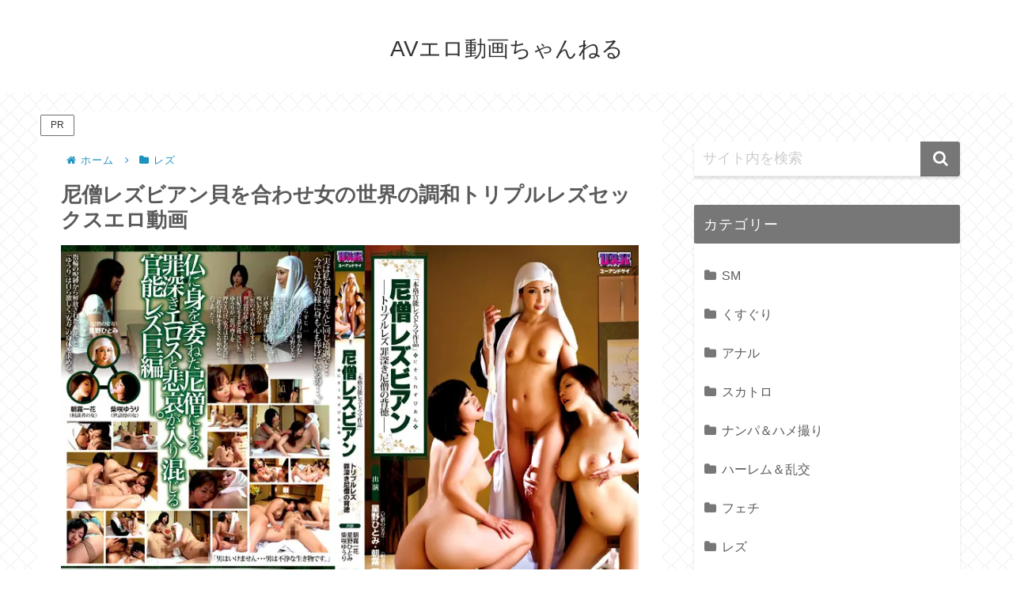

--- FILE ---
content_type: text/css
request_url: https://www.puresoul-n.jp/wp-content/themes/cocoon-master/skins/skin-innocence/style.css?ver=6.9&fver=20260114122654
body_size: 3804
content:
/*
  Skin Name: イノセンス
  Description: 「大人可愛さ」と「知的さ」を兼ね備えた居心地の良いスキン。
  Skin URI: https://wp-cocoon.com/skin-innocence/
  Author: おはようポテト
  Author URI: https://wp-cocoon.com/skin-innocence/
  Screenshot URI: https://im-cocoon.net/wp-content/uploads/skin-innocence.png
  Version: 1.0.0
  Priority: 8500001000
*/

/*以下にスタイルシートを記入してください*/

/************************************
** 全体
************************************/

body {
	background-image: url("images/squ_ten2.png");
	background-size: auto;
	background-repeat: repeat;
	background-position: center top;
	background-attachment: scroll;
	background-color: #fff;
	color: #5a5a5a;
}

.home:not(.page) .main,
.sidebar {
	background-color: initial;
}

.a-wrap {
	color: #5a5a5a;
}

/************************************
** ヘッダー
************************************/

.is-header-fixed .header-container {
	box-shadow: 0 2px 7px rgb(0 0 0 / 11%);
}

#navi .caption-wrap .item-label {
	font-size: 15px;
	/*line-height: 62px;*/
	color: #888;
	letter-spacing: 0.07em;
}

/************************************
** インデックス
************************************/

.ect-vertical-card .entry-card-wrap {
	max-width: 45%;
	box-shadow: 0 0 3px 0 rgb(0 0 0 / 12%), 0 2px 3px 0 rgb(0 0 0 / 20%);
	background-color: #fff;
	border-radius: 3px;
	padding: 0;
	margin-bottom: 35px;
	overflow: hidden;
}

@media screen and (max-width: 480px) {
	.ect-vertical-card .entry-card-wrap {
		max-width: 46%;
		margin-bottom: 15px;
	}
	.e-card-title {
		font-size: 13px;
	}
}

.ect-vertical-card .entry-card-wrap:hover {
	opacity: 0.8;
	box-shadow: 0 0 3px 0 rgb(0 0 0 / 12%), 0 2px 3px 4px rgb(0 0 0 / 10%);
	transform: translateY(-2px);
}

.entry-card-thumb {
	/* サムネイルの上の余白をなくす */
	margin-top: 0;
}

.entry-card-title {
	color: #5a5a5a;
	/*見出しの色*/
	line-height: 1.6;
}

.ect-vertical-card .entry-card-wrap .entry-card-content {
	margin: 8px 12px 9px 12px;
}

.entry-card-meta,
.related-entry-card-meta {
	color: #b7b7b7;
	margin: 4px 8px;
}

.entry-card-wrap .cat-label {
	display: none;
	/*カテゴリーを非表示に*/
}

.ect-vertical-card {
	justify-content: space-around;
}

.list-more-button {
	background-color: #777;
	color: #fff;
	box-shadow: 0 2px 3px rgb(0 0 0 / 7%), 0 2px 3px -2px rgb(0 0 0 / 7%);
	border: none;
}

.list-more-button:hover {
	background-color: #777;
	color: #fff;
	opacity: 0.8;
}

/************************************
** インデックス各タイプの見出し
************************************/

#index-tab-1:checked ~ .index-tab-buttons .index-tab-button[for="index-tab-1"],
#index-tab-2:checked ~ .index-tab-buttons .index-tab-button[for="index-tab-2"],
#index-tab-3:checked ~ .index-tab-buttons .index-tab-button[for="index-tab-3"],
#index-tab-4:checked ~ .index-tab-buttons .index-tab-button[for="index-tab-4"] {
	background: none #777;
	border: 1px solid #777;
	letter-spacing: 0.03em;
}

.list-title {
	color: #777;
	letter-spacing: 0.03em;
}

/************************************
** パンくずリスト
************************************/

.breadcrumb {
	color: #1e92bf;
}

.breadcrumb div {
	letter-spacing: 0.1em;
}

.breadcrumb a {
	color: #1e92bf;
}

/************************************
** 投稿日・更新日
************************************/

.entry-date {
	color: #ccc;
	font-size: 1.2em;
	letter-spacing: 0.05em;
}

.date-tags {
	text-align: left;
	margin-top: 20px;
}

.date-tags .post-date > span[class^="fa"],
.date-tags .post-update > span[class^="fa"] {
	width: 31px;
	height: 31px;
	background-color: #777;
	color: #fff;
	font-size: 1.35em;
	border-radius: 50%;
	text-align: center;
	line-height: 1.9;
}

@media screen and (max-width: 480px) {
	.date-tags .post-date > span[class^="fa"],
	.date-tags .post-update > span[class^="fa"] {
		line-height: 2.1;
	}
}

.cat-label {
	display: none;
}

/************************************
** 記事内目次
************************************/

.entry-content .toc {
	width: 53%;
	min-width: 250px;
	max-width: 370px;
	background-color: #f9f9f9;
	box-shadow: 0 2px 2px rgba(0, 0, 0, 0.2);
	border: none;
	border-top: 5px solid #777;
	border-radius: 10px;
}

.entry-content .toc-title {
	font-weight: bold;
	letter-spacing: 0.05em;
	font-size: 1.25em;
}

.entry-content .toc-title:before {
	display: inline-block;
	width: 45px;
	height: 45px;
	border-radius: 50%;
	color: #fff;
	font-family: FontAwesome;
	content: "\f0ca";
	background-color: #777;
	line-height: 47px;
	margin-right: 5px;
}

.entry-content .toc a {
	display: block;
	color: #5a5a5a;
	border-bottom: dashed 1px silver;
	padding: 0.2em 2em 0.2em 0;
}

.entry-content .toc-list {
	padding-left: 1em;
}

.entry-content .toc-list > li {
	position: relative;
}

.entry-content .toc-list > li:before {
	font-family: FontAwesome;
	content: "\f138";
	position: absolute;
	color: #777;
	top: 3px;
	left: -20px;
}

.entry-content .toc-list > li > a {
	font-weight: bold;
}

.entry-content .toc-list > li > ul > li {
	position: relative;
}

.entry-content .toc-list > li > ul > li:before {
	font-family: FontAwesome;
	content: "\f105";
	position: absolute;
	color: #777;
	top: 1px;
	left: -12px;
}

.entry-content .toc-list > li > ul > li > a {
	font-size: 0.9em;
	color: #777;
}

/************************************
** 本文
************************************/

.entry-content p {
	line-height: 1.9;
}

/************************************
** 見出しh2
************************************/

.entry-content h2 {
	padding: 22px 20px 18px;
	background: #f2f2f2;
	border-left: solid 5px #777;
	border-bottom: solid 3px #d7d7d7;
	font-size: 21px;
}

/************************************
** 見出しh3
************************************/

.entry-content h3 {
	position: relative;
	background: #f2f2f2;
	padding: 10px 4px 10px 39px;
	font-size: 19px;
	border-radius: 10px;
	margin: 3em 0 1.5em;
	border: none;
}

.entry-content h3:before {
	font-family: FontAwesome;
	content: "\f00c";
	display: inline-block;
	position: absolute;
	padding: 0;
	color: #eee;
	background: #777;
	width: 40px;
	height: 40px;
	text-align: center;
	line-height: 41px;
	top: 50%;
	left: -0.4em;
	-webkit-transform: translateY(-50%);
	transform: translateY(-50%);
	border-radius: 50%;
	box-shadow: 1px 1px 2px rgba(0, 0, 0, 0.29);
}

@media screen and (max-width: 480px) {
	.entry-content h3 {
		font-size: 18px;
	}
}

/************************************
** 見出しh4
************************************/

.entry-content h4 {
	position: relative;
	padding-left: 25px;
	border: none;
	font-size: 18px;
	margin-bottom: 1.3em;
	margin-top: 2.4em;
	width: 95%;
}

.entry-content h4:before {
	position: absolute;
	content: "";
	bottom: -3px;
	left: 0;
	width: 0;
	height: 0;
	border: none;
	border-left: solid 15px transparent;
	border-bottom: solid 15px #777;
}

.entry-content h4:after {
	position: absolute;
	content: "";
	bottom: -3px;
	left: 10px;
	width: 100%;
	border-bottom: solid 3px #777;
}

@media screen and (max-width: 480px) {
	.entry-content h4 {
		font-size: 17px;
	}
}

/************************************
** 見出しh5
************************************/

.entry-content h5 {
	font-size: 18px;
}

@media screen and (max-width: 480px) {
	.entry-content h5 {
		font-size: 17px;
	}
}

/************************************
** 内部リンク・外部リンク
************************************/

.internal-blogcard-wrap {
	box-shadow: 0 4px 4px rgb(0 0 0 / 3%), 0 2px 3px -2px rgb(0 0 0 / 10%);
}

.blogcard-title {
	color: #5a5a5a;
}

.blogcard-snippet {
	color: #777;
}

/************************************
** カテゴリリンク
************************************/

.cat-link {
	border-radius: 5px;
	background-color: #777;
}

.share-button:hover,
.follow-button:hover {
	transform: scale(1.1);
	box-shadow: 0 2px 2px rgba(0, 0, 0, 0.2);
}

/************************************
** 記事トップシェアボタン
************************************/

.sns-share.ss-high-and-low-lc a .social-icon {
	font-size: 22px;
}

/************************************
** 記事下シェアボタン
************************************/

@media screen and (min-width: 481px) {
	.sns-share,
	.sns-follow {
		width: 70%;
		margin-right: auto;
		margin-left: auto;
	}
}

.sns-share-buttons {
	justify-content: space-evenly;
}

.sns-share-buttons a {
	font-size: 1.25em;
	border-radius: 50%;
	width: 50px !important;
	height: 50px;
	opacity: 0.6;
}

@media screen and (max-width: 834px) {
	.ss-bottom .sns-share-buttons a {
		font-size: 1.3em;
	}
}

.sns-share-buttons a .button-caption {
	display: none !important;
}

.sns-share-message,
.sns-follow-message {
	color: #bbb;
	margin-bottom: 30px;
	position: relative;
}

.sns-share-message:before,
.sns-follow-message:before {
	content: "";
	position: absolute;
	display: inline-block;
	width: 30px;
	height: 2px;
	left: 50%;
	bottom: -5px;
	-webkit-transform: translateX(-50%);
	transform: translateX(-50%);
	border-radius: 3px;
	background-color: #bbb;
}

/************************************
** 記事下フォローボタン
************************************/

.sns-follow-buttons {
	justify-content: space-evenly;
}

.sns-follow-buttons a {
	font-size: 1.7em;
	border-radius: 50%;
	width: 50px;
	height: 50px;
	opacity: 0.6;
}

@media screen and (max-width: 834px) {
	.ss-bottom .sns-follow-buttons a {
		font-size: 1.3em;
	}
}

/************************************
** 関連記事とコメント欄の見出し
************************************/

.related-entry-heading,
.comment-title {
	color: #777;
	font-size: 1.25em;
}

@media screen and (min-width: 481px) {
	.related-entry-heading,
	.comment-title {
		font-size: 1.2em;
	}
}

.related-entry-heading:before,
.comment-title:before {
	font-family: FontAwesome;
	display: inline-block;
	background-color: #777;
	color: #fff;
	border-radius: 50%;
	width: 40px;
	height: 40px;
	line-height: 40px;
	text-align: center;
	font-size: 0.9em;
}

.comment-title:before {
	content: "\f075";
}

.related-entry-heading:before {
	content: "\f15c";
}

/************************************
** 筆者名
************************************/

.author-link {
	color: #777;
	text-decoration: none;
}

/************************************
** 関連記事のタイトル
************************************/

.related-entry-card-title {
	color: #5a5a5a;
}

/************************************
** コメント欄
************************************/

button#comment-reply-btn {
	background-color: #777;
	color: #fff;
	font-size: 0.95em;
	border-radius: 50px;
	width: 70%;
	margin: 0 auto;
}

.comment-form .form-submit input {
	background-color: #777;
	color: #fff;
	font-size: 0.9em;
	border-radius: 50px;
	width: 70%;
	margin: 0 auto;
	box-shadow: 0 4px 4px rgb(0 0 0 / 10%), 0 2px 3px -2px rgb(0 0 0 / 15%);
}

.form-submit {
	text-align: center;
}

/************************************
** サイドバーのウィジェット
************************************/

.sidebar:not(#slide-in-sidebar) .widget-sidebar {
	background-color: #fff;
	box-shadow: 0 3px 3px rgb(0 0 0 / 12%), 0 2px 3px -2px rgb(0 0 0 / 1%);
	border-radius: 3px;
}

.widget-sidebar > div {
	padding: 0 0.5em 0.4em 0.5em;
}

.sidebar h2,
.sidebar h3 {
	color: #fff;
	background-color: #777;
	padding: 8px 12px;
	font-size: 1.02em;
	letter-spacing: 0.05em;
	font-weight: normal;
}

.widget_recent_entries ul li a,
.widget_categories ul li a,
.widget_archive ul li a,
.widget_pages ul li a,
.widget_meta ul li a,
.widget_rss ul li a,
.widget_nav_menu ul li a {
	color: #5a5a5a;
}

/************************************
** プロフィールBOX
************************************/

.widget_author_box {
	width: 90%;
	margin: 0 auto;
}

.author-box {
	border: none;
	background-color: #f5f5f5;
}

.author-box .author-name a {
	text-decoration: none;
	color: #777;
}

.nwa .author-box {
	padding: 10px 0 0;
}

.nwa .author-box .author-thumb {
	position: relative;
	margin-top: 17px;
	z-index: 1;
}

.nwa .author-box .author-thumb:before {
	content: "";
	position: absolute;
	width: calc(100% + 20px);
	height: calc(100% + 20px);
	background-color: #fff;
	border-radius: 50%;
	transform: translate(-10px, -10px);
	z-index: -1;
}

.nwa .author-box .author-content {
	padding: 0.8em;
}

.author-description {
	padding: 0.3em;
}

.author-description p {
	color: #777;
	line-height: 1.8;
}

@media screen and (min-width: 481px) {
	.author-description p {
		font-size: 0.85em;
	}
}

.author-box .sns-follow {
	margin: 0 auto;
}

.author-box .sns-follow-buttons a.follow-button {
	background-color: #777;
	color: #fff;
	border-radius: 50%;
	width: 32px;
	height: 32px;
	line-height: 34px;
	border: none;
}

/************************************
** カテゴリ一覧
************************************/

.widget_categories ul {
	padding: 0 0px 10px 9px;
	margin-right: 8px;
}

.widget_categories ul li a {
	font-size: 0.9em;
}

.widget_categories ul li a:before {
	font-family: FontAwesome;
	content: "\f07b";
	color: #777;
	padding-right: 7px;
}

.widget_categories ul li a .post-count {
	display: inline-block;
	overflow: hidden;
	min-width: 25px;
	height: 25px;
	margin-left: 3px;
	border-radius: 25%;
	background: #f2f2f2;
	color: #626262;
	font-size: 12px;
	text-align: center;
	vertical-align: middle;
	line-height: 24px;
}

/************************************
** 検索フォーム
************************************/

.sidebar:not(#slide-in-sidebar) .widget_search {
	box-shadow: none;
	background-color: transparent;
}

.sidebar:not(#slide-in-sidebar) .widget-sidebar .search-box {
	box-shadow: 0 3px 3px rgb(0 0 0 / 12%), 0 2px 3px -2px rgb(0 0 0 / 1%);
}

input.search-edit {
	border: none;
	border-bottom: solid 1px #efefef;
}

input.search-edit::placeholder {
	color: #ccc;
}

button.search-submit {
	border-bottom: solid 1px rgba(0, 0, 0, 0.1);
	border-radius: 0 3px 3px 0;
	color: #fff;
	background-color: #777;
	width: 50px;
	height: 100%;
	top: 0;
	right: 0;
}

/************************************
** フッター
************************************/

#footer {
	background-color: #e7e7e7;
}

/************************************
** Font Awesome 5対応
************************************/

.font-awesome-5 .entry-content .toc-title:before,
.font-awesome-5 .entry-content .toc-list > li:before,
.font-awesome-5 .entry-content .toc-list > li > ul > li:before,
.font-awesome-5 .entry-content h3:before,
.font-awesome-5 .related-entry-heading:before,
.font-awesome-5 .comment-title:before,
.font-awesome-5 .widget_categories ul li a:before {
	font-family: "Font Awesome 5 Free";
	font-weight: 900;
}

/************************************
** メインカラムのアニメーション
************************************/

#main {
	animation: mainFade 1.5s ease 0s 1 normal;
	-webkit-animation: mainFade 1.5s ease 0s 1 normal;
}

@keyframes mainFade {
	0% {
		opacity: 0;
		transform: translateY(20px);
	}
	100% {
		opacity: 1;
	}
}


--- FILE ---
content_type: text/css
request_url: https://www.puresoul-n.jp/wp-content/themes/cocoon-child-master/style.css?ver=6.9&fver=20231108070437
body_size: 542
content:
@charset "UTF-8";

/*!
Theme Name: Cocoon Child
Description: Cocoon専用の子テーマ
Theme URI: https://wp-cocoon.com/
Author: わいひら
Author URI: https://nelog.jp/
Template:   cocoon-master
Version:    1.1.3
*/

/************************************
** 子テーマ用のスタイルを書く
************************************/
/*必要ならばここにコードを書く*/

/************************************
** レスポンシブデザイン用のメディアクエリ
************************************/
/*1023px以下*/
@media screen and (max-width: 1023px){
  /*必要ならばここにコードを書く*/
}

/*834px以下*/
@media screen and (max-width: 834px){
  /*必要ならばここにコードを書く*/
}

/*480px以下*/
@media screen and (max-width: 480px){
  /*必要ならばここにコードを書く*/
}

/* モバイルスライドインメニュー */
.fa-times {
color: #000057;/* 閉じるボタンの色 */
font-size: 0.8em;
}
ul.menu-drawer:before {
background-color: #000057;/* Menu背景色 */
font-size: 1.2em;
}
ul.menu-drawer:after {
background-color: #fff;
}
.menu-drawer a {
color: #333 !important;/* 文字色 */
font-size: 1.2em;
font-weight: 900;
}
.menu-drawer a:hover {
background-color: #eff8f9;
}
.menu-drawer a .fas, .menu-drawer a .far,.menu-drawer a .fa,.menu-drawer a .fab {
margin-right: 3px;
}
.sub-menu li {
font-size: 0.8em;
}
